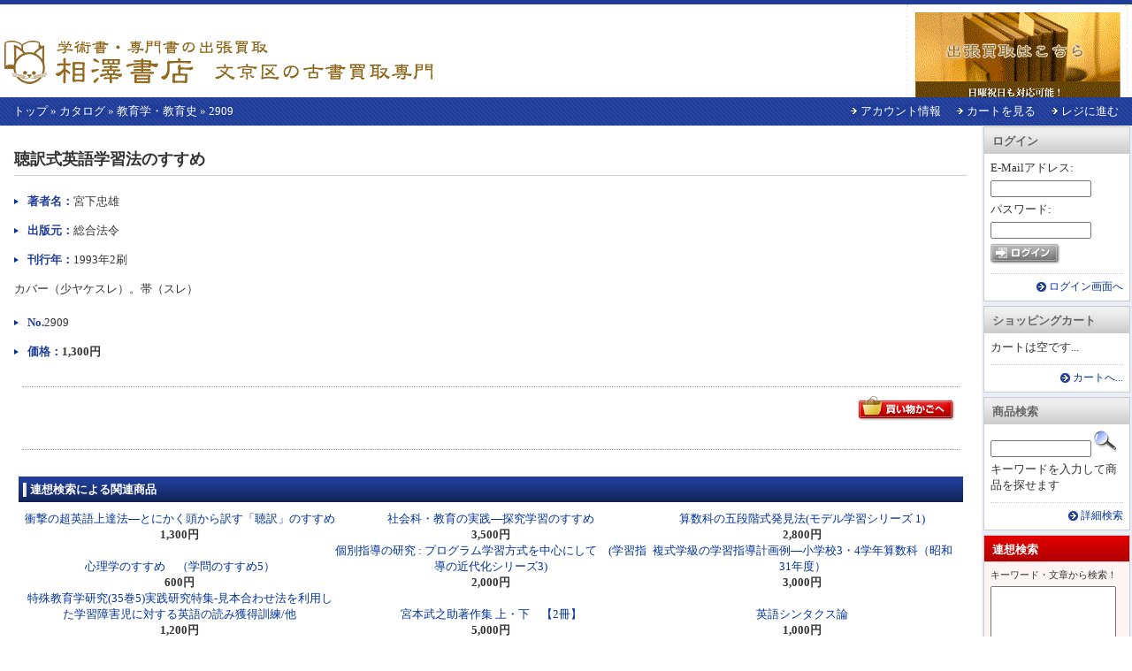

--- FILE ---
content_type: text/html; charset=EUC-JP
request_url: http://www.aizawashoten.com/catalog/product_info.php?products_id=2909
body_size: 20416
content:
<!DOCTYPE html PUBLIC "-//W3C//DTD XHTML 1.0 Transitional//EN" "http://www.w3.org/TR/xhtml1/DTD/xhtml1-transitional.dtd">
<html xmlns="http://www.w3.org/1999/xhtml" xml:lang="ja" lang="ja">
<head>
<meta http-equiv="Content-Type" content="text/html; charset=EUC-JP" /> 
<meta http-equiv="content-style-type" content="text/css" />
<meta name=viewport content="width=device-width, initial-scale=1">

<title>聴訳式英語学習法のすすめ , 宮下忠雄 鐃緒申 古書・古本　相澤書店</title>
<meta name="description" content="聴訳式英語学習法のすすめ , 宮下忠雄 鐃緒申 古書・古本　相澤書店鐃熟￥申鐃重緒申鐃緒申鐃旬わ申鐃緒申鐃緒申鐃緒申鐃処し鐃銃わ申鐃緒申鐃重刻申任鐃緒申鐃�" />
<meta name="keywords" content="鐃緒申鐃緒申,鐃重緒申,鐃緒申,鐃緒申鐃�,鐃緒申鐃緒申鐃�,鐃舜術緒申,鐃緒申鐃�,鐃緒申張" />
<base href="http://www.aizawashoten.com/catalog/" />
<link rel="stylesheet" type="text/css" href="general.css" media="screen,print" />
<script language="javascript"><!--
function popupWindow(url) {
  window.open(url,'popupWindow','toolbar=no,location=no,directories=no,status=no,menubar=no,scrollbars=no,resizable=yes,copyhistory=no,width=100,height=100,screenX=150,screenY=150,top=150,left=150')
}
//--></script>
</head>
<body>
<div id="container">
<!-- header -->
<div id="header">
<div id="headerLeft">
<h1><a href="http://furuhonkaitori.jp/"><img src="images/kn_title01.gif" alt="古書・古本　相澤書店" title=" 古書・古本　相澤書店 " width="501" height="133" /></a></h1>
<p class="naviskip"><a href="#skipped"><img src="images/pixel_trans.gif" alt="ナビゲーションを飛ばして本文に進みます" title=" ナビゲーションを飛ばして本文に進みます " width="1" height="1" /></a></p>
</div>
<div id="headerRight"><a href="http://furuhonkaitori.jp/guide/visit.html"><img src="images/kn_title02.gif" alt="古書・古本　相澤書店" title=" 古書・古本　相澤書店 " width="250" height="120" /></a></div>
</div>
<hr />
<div id="headerBar">
<p id="breadcrumb"><a href="http://www.aizawashoten.com" class="headerNavigation">トップ</a> &raquo; <a href="http://www.aizawashoten.com/catalog/index.php" class="headerNavigation">カタログ</a> &raquo; <a href="http://www.aizawashoten.com/catalog/index.php?cPath=41" class="headerNavigation">教育学・教育史</a> &raquo; <a href="http://www.aizawashoten.com/catalog/product_info.php?cPath=41&products_id=2909" class="headerNavigation">2909</a></p>
<hr />
<ul id="headerMenu">
<li><a href="https://www.aizawashoten.com/catalog/account.php">アカウント情報</a></li>
<li><a href="http://www.aizawashoten.com/catalog/shopping_cart.php">カートを見る</a></li>
<li><a href="https://www.aizawashoten.com/catalog/checkout_shipping.php">レジに進む</a></li>
</ul>
<br class="clear" />
</div>
<!-- /header -->
<hr />
<!-- contents -->
<div id="contents">
<!-- left_contents -->
<!-- /left_contents -->
<hr />
<!-- right_contents -->
<div id="rightColumn">
<!-- loginBox -->
<div id="loginBox">
<h3 class="infoBoxHeader">ログイン</h3>
<div class="infoBoxContents">
<form name="login" action="https://www.aizawashoten.com/catalog/login.php?action=process" method="post">
<p>E-Mailアドレス:</p>
<p><input type="text" name="email_address" class="inputText" /></p>
<p>パスワード:</p>
<p><input type="text" name="password" class="inputText" /></p>
<p><input type="image" src="includes/languages/japanese/images/buttons/button_login.gif" border="0" alt="ログイン" title=" ログイン " /></p>
</form>
</div>
<div class="infoBoxFooter"><a href="http://www.aizawashoten.com/catalog/login.php">ログイン画面へ</a></div>
</div>
<!-- /loginBox -->
<!-- shoppingCart -->
<div id="shoppingCartBox">
<h3 class="infoBoxHeader">ショッピングカート</h3>
<div class="infoBoxContents">
<p class="empty">カートは空です...</p>

</div>
<div class="infoBoxFooter"><a href="http://www.aizawashoten.com/catalog/shopping_cart.php">カートへ...</a></div>
</div>
<!-- /shoppingCart -->
<!-- searchBox -->
<div id="searchBox">
<h3 class="infoBoxHeader">商品検索</h3>
<div class="infoBoxContents">
<form name="quick_find" action="http://www.aizawashoten.com/catalog/advanced_search_result.php" method="get">
<input type="text" name="keywords" size="10" maxlength="30" class="inputText" />&nbsp;<input type="hidden" name="osCsid" value="4pnnia6v3sv3askl2i7io8p3u5" /><input type="image" src="includes/languages/japanese/images/buttons/button_quick_find.gif" border="0" alt="商品検索" title=" 商品検索 " /><p>キーワードを入力して商品を探せます</p>
</form>
</div>
<div class="infoBoxFooter"><a href="http://www.aizawashoten.com/catalog/advanced_search.php">詳細検索</a></div>
</div>
<!-- /searchBox -->
<!-- getaSearchBox -->
<div id="getaSearchBox">
<h3 class="infoBoxHeader">連想検索</h3>
<div class="infoBoxContents">
<form name="geta_search" action="http://www.aizawashoten.com/catalog/geta_search_result.php" method="post">
<p><small>キーワード・文章から検索！</small></p>
<p><textarea name="search_text" wrap="soft" cols="10" rows="5"></textarea></p>
<p><input type="submit" value="連想検索" /><input type="reset" value="クリア" /></p>
</form>
</div>
</div>
<!-- /getaSearchBox -->
<!-- categoriesBox -->
<div id="categoriesBox">
<h3 class="infoBoxHeader">カテゴリー</h3>
<div class="infoBoxContents">

<ul>
<li><a href="http://www.aizawashoten.com/catalog/index.php?cPath=43">漢方・東洋医学・針灸</a></li>
<li><a href="http://www.aizawashoten.com/catalog/index.php?cPath=40">心理学・精神医学</a></li>
<li><a href="http://www.aizawashoten.com/catalog/index.php?cPath=2">心理学・精神医学雑誌</a></li>
<li class="active"><a href="http://www.aizawashoten.com/catalog/index.php?cPath=41">教育学・教育史</a></li>
<li><a href="http://www.aizawashoten.com/catalog/index.php?cPath=3">教育・保育雑誌</a></li>
<li><a href="http://www.aizawashoten.com/catalog/index.php?cPath=39">育児・幼児・児童教育</a></li>
<li><a href="http://www.aizawashoten.com/catalog/index.php?cPath=45">特殊教育</a></li>
<li><a href="http://www.aizawashoten.com/catalog/index.php?cPath=38">学校教育</a></li>
<li><a href="http://www.aizawashoten.com/catalog/index.php?cPath=44">体育・スポーツ</a></li>
<li><a href="http://www.aizawashoten.com/catalog/index.php?cPath=15">社会学</a></li>
<li><a href="http://www.aizawashoten.com/catalog/index.php?cPath=16">社会事業・社会福祉</a></li>
<li><a href="http://www.aizawashoten.com/catalog/index.php?cPath=14">経営学・社会科学</a></li>
<li><a href="http://www.aizawashoten.com/catalog/index.php?cPath=13">社会科学資料・報告書</a></li>
<li><a href="http://www.aizawashoten.com/catalog/index.php?cPath=11">文化史・技術史・歴史</a></li>
<li><a href="http://www.aizawashoten.com/catalog/index.php?cPath=42">医療・医学・保健</a></li>
<li><a href="http://www.aizawashoten.com/catalog/index.php?cPath=52">占い・気功・ヨガ</a></li>
<li><a href="http://www.aizawashoten.com/catalog/index.php?cPath=32">民族学・宗教学（キリスト教・仏教）</a></li>
<li><a href="http://www.aizawashoten.com/catalog/index.php?cPath=30">哲学・思想</a></li>
<li><a href="http://www.aizawashoten.com/catalog/index.php?cPath=31">言語学・国語学</a></li>
<li><a href="http://www.aizawashoten.com/catalog/index.php?cPath=70">文学・文芸</a></li>
<li><a href="http://www.aizawashoten.com/catalog/index.php?cPath=12">美術・映画・演劇・音楽・建築</a></li>
<li><a href="http://www.aizawashoten.com/catalog/index.php?cPath=91">文庫・新書</a></li>
<li><a href="http://www.aizawashoten.com/catalog/index.php?cPath=50">数学・物理学・採鉱・他サイエンス</a></li>
<li><a href="http://www.aizawashoten.com/catalog/index.php?cPath=1">300円均一本</a></li>
<li><a href="http://www.aizawashoten.com/catalog/index.php?cPath=51">ラジオ・音響・無線雑誌</a></li>
</ul>

</div>
</div>
<!-- /categoriesBox -->
<!-- whatsNewBox -->
<div id="whatsNewBox">
<h3 class="infoBoxHeader">新着商品</h3>
<div class="infoBoxContents">
<h4><a href="http://www.aizawashoten.com/catalog/product_info.php?products_id=44054">中国語史通考　（普及版）</a></h4>
<p class="pPrice">15,000円</p>

</div>
<div class="infoBoxFooter"><a href="http://www.aizawashoten.com/catalog/products_new.php">もっと...</a></div>
</div>
<!-- /whatsNewBox -->
<!-- informationBox -->
<div id="informationBox">
<h3 class="infoBoxHeader">インフォメーション</h3>
<div class="infoBoxContents">
<ul>
<li><a href="http://www.aizawashoten.com/catalog/information.php?siID=2">ご注文にあたって</a></li>
<li><a href="http://www.aizawashoten.com/catalog/information.php?siID=26"></a></li>
<li><a href="http://www.aizawashoten.com/catalog/information.php?siID=3">特定商取引法に基く表示</a></li>
<li><a href="http://www.aizawashoten.com/catalog/information.php?siID=4">営業のご案内</a></li>
<li><a href="http://www.aizawashoten.com/catalog/information.php?siID=20">カード決済について</a></li>
<li><a href="http://www.aizawashoten.com/catalog/information.php?siID=22">日本の古本屋・Amazonマーケットプレイスからの注文</a></li>
<li><a href="http://www.aizawashoten.com/catalog/information.php?siID=23">メールが配信されない方</a></li>
<li><a href="http://www.aizawashoten.com/catalog/information.php?siID=25">海外発送について</a></li>
<li><a href="http://www.aizawashoten.com/catalog/contact_us.php">お問い合わせ</a></li>
</ul>
</div>
</div>
<!-- /informationBox -->
<div id="sideColumnRight"><br>〒113-0022<br>
東京都文京区千駄木3-29-1<br><a href="http://maps.google.co.jp/maps?f=q&hl=ja&q=%E7%9B%B8%E6%BE%A4%E6%9B%B8%E5%BA%97&sll=36.5626,136.362305&sspn=39.091859,60.205078&ie=UTF8&ei=esLPRdv5J5zCiQOJ1bVZ&cid=35728035,139762621,6329291710024513361&li=lmd&z=16&ll=35.728154,139.760857&spn=0.009737,0.014699&om=1&iwloc=A" target="_blank">相澤書店</a>　代表 相澤健次<br>

----------------------
<p>書籍商：東京都公安委員会<br>
許可 第305450506037号<br>
<p>
東京都古書籍商業協同組合<br>
文京支部<br>
<p>
<a href="http://www.kosho.or.jp/servlet/top" target="_blank"><img height="40" alt="日本の古本屋" src="https://www.aizawashoten.com/bana/b_zenkosho.gif" width="120" border="0" /></a>
<br>
<img height="72" alt="SSL" src="https://jp.comodo.com/ssl-certificate-images/support/horz_master_120pixels.gif" width="120" border="0"></p></div>
</div>
<!-- /right_contents -->
<hr />
<!-- main_contents -->
<div id="mainContents">
<p class="hide"><a id="skipped" name="skipped" title="【ここから本文】">【ここから本文】</a></p> 
<div id="productInfo">
<h2 class="pageHeading">聴訳式英語学習法のすすめ</h2>
<form name="cart_quantity" action="http://www.aizawashoten.com/catalog/product_info.php?products_id=2909&action=add_product" method="post"><dl class="specification">
<dt>著者名：</dt><dd class="pAuthor">宮下忠雄</dd>
<dt>出版元：</dt><dd class="pPublishers">総合法令</dd>
<dt>刊行年：</dt><dd class="pPublished">1993年2刷</dd>
</dl>
<p class="pDescription">カバー（少ヤケスレ）。帯（スレ）</p>
<dl class="specification2">
<dt>No. </dt><dd class="pModel">2909</dd>
<dt>価格：</dt><dd class="pPrice">1,300円</dd>
</dl>
<div class="buttonLine">
<p class="buttonRight"><input type="hidden" name="products_id" value="2909" /><input type="image" src="includes/languages/japanese/images/buttons/button_in_cart.gif" border="0" alt="カートに入れる" title=" カートに入れる " /></p>
</div>
</form>
<!-- getaProducts -->
<div id="getaProductsBox">
<h3 class="contentBoxHeader">連想検索による関連商品</h3>
<table class="contentBoxContents">
<tr>
<td>
<div><a href="http://www.aizawashoten.com/catalog/product_info.php?products_id=2910"></a></div>
<p><a href="http://www.aizawashoten.com/catalog/product_info.php?products_id=2910">衝撃の超英語上達法―とにかく頭から訳す「聴訳」のすすめ</a></p>
<p class="pPrice">1,300円</p>
</td>
<td>
<div><a href="http://www.aizawashoten.com/catalog/product_info.php?products_id=18048"></a></div>
<p><a href="http://www.aizawashoten.com/catalog/product_info.php?products_id=18048">社会科・教育の実践―探究学習のすすめ</a></p>
<p class="pPrice">3,500円</p>
</td>
<td>
<div><a href="http://www.aizawashoten.com/catalog/product_info.php?products_id=9299"></a></div>
<p><a href="http://www.aizawashoten.com/catalog/product_info.php?products_id=9299">算数科の五段階式発見法(モデル学習シリーズ 1)</a></p>
<p class="pPrice">2,800円</p>
</td>
</tr>
<tr>
<td>
<div><a href="http://www.aizawashoten.com/catalog/product_info.php?products_id=5172"></a></div>
<p><a href="http://www.aizawashoten.com/catalog/product_info.php?products_id=5172">心理学のすすめ　（学問のすすめ5）</a></p>
<p class="pPrice">600円</p>
</td>
<td>
<div><a href="http://www.aizawashoten.com/catalog/product_info.php?products_id=40552"></a></div>
<p><a href="http://www.aizawashoten.com/catalog/product_info.php?products_id=40552">個別指導の研究 : プログラム学習方式を中心にして　(学習指導の近代化シリーズ3)</a></p>
<p class="pPrice">2,000円</p>
</td>
<td>
<div><a href="http://www.aizawashoten.com/catalog/product_info.php?products_id=22844"></a></div>
<p><a href="http://www.aizawashoten.com/catalog/product_info.php?products_id=22844">複式学級の学習指導計画例―小学校3・4学年算数科（昭和31年度）</a></p>
<p class="pPrice">3,000円</p>
</td>
</tr>
<tr>
<td>
<div><a href="http://www.aizawashoten.com/catalog/product_info.php?products_id=18211"></a></div>
<p><a href="http://www.aizawashoten.com/catalog/product_info.php?products_id=18211">特殊教育学研究(35巻5)実践研究特集-見本合わせ法を利用した学習障害児に対する英語の読み獲得訓練/他</a></p>
<p class="pPrice">1,200円</p>
</td>
<td>
<div><a href="http://www.aizawashoten.com/catalog/product_info.php?products_id=28124"></a></div>
<p><a href="http://www.aizawashoten.com/catalog/product_info.php?products_id=28124">宮本武之助著作集 上・下　【2冊】</a></p>
<p class="pPrice">5,000円</p>
</td>
<td>
<div><a href="http://www.aizawashoten.com/catalog/product_info.php?products_id=2157"></a></div>
<p><a href="http://www.aizawashoten.com/catalog/product_info.php?products_id=2157">英語シンタクス論</a></p>
<p class="pPrice">1,000円</p>
</td>
</tr>
<tr>
<td>
<div><a href="http://www.aizawashoten.com/catalog/product_info.php?products_id=11684"></a></div>
<p><a href="http://www.aizawashoten.com/catalog/product_info.php?products_id=11684">母乳哺育のすすめ 　</a></p>
<p class="pPrice">600円</p>
</td>
<td>
<div><a href="http://www.aizawashoten.com/catalog/product_info.php?products_id=42688"></a></div>
<p><a href="http://www.aizawashoten.com/catalog/product_info.php?products_id=42688">学習についての学習　上・下　【2冊】</a></p>
<p class="pPrice">2,800円</p>
</td>
<td>
<div><a href="http://www.aizawashoten.com/catalog/product_info.php?products_id=37467"></a></div>
<p><a href="http://www.aizawashoten.com/catalog/product_info.php?products_id=37467">英語で活動させる 国際理解教育パズル60選 （英語授業改革双書37）</a></p>
<p class="pPrice">800円</p>
</td>
</tr>
<tr>
<td>
<div><a href="http://www.aizawashoten.com/catalog/product_info.php?products_id=12120"></a></div>
<p><a href="http://www.aizawashoten.com/catalog/product_info.php?products_id=12120">児童・生徒の発達と学習</a></p>
<p class="pPrice">1,000円</p>
</td>
<td>
<div><a href="http://www.aizawashoten.com/catalog/product_info.php?products_id=16965"></a></div>
<p><a href="http://www.aizawashoten.com/catalog/product_info.php?products_id=16965">行政的地域精神衛生のすすめ方</a></p>
<p class="pPrice">2,000円</p>
</td>
<td>
<div><a href="http://www.aizawashoten.com/catalog/product_info.php?products_id=24941"></a></div>
<p><a href="http://www.aizawashoten.com/catalog/product_info.php?products_id=24941">心理学評論（11巻2）恒常の測度としてのThoulessのZ/行動と学習の総合的図式/移行学習の最近の研究/他</a></p>
<p class="pPrice">2,500円</p>
</td>
</tr>
<tr>
<td>
<div><a href="http://www.aizawashoten.com/catalog/product_info.php?products_id=33679"></a></div>
<p><a href="http://www.aizawashoten.com/catalog/product_info.php?products_id=33679">工学における非線形偏微分方程式　1上・1下　（数理解析とその周辺　23・24）　【2冊】</a></p>
<p class="pPrice">8,000円</p>
</td>
<td>
<div><a href="http://www.aizawashoten.com/catalog/product_info.php?products_id=39886"></a></div>
<p><a href="http://www.aizawashoten.com/catalog/product_info.php?products_id=39886">学習指導の近代化シリーズ　全5巻【5冊】　（学習指導近代化の課題/発見的・創造的学習/個別指導の研究―プログラム学習方式を中心にして/一斉指導の改善/教授組織の改善）</a></p>
<p class="pPrice">12,000円</p>
</td>
<td>
<div><a href="http://www.aizawashoten.com/catalog/product_info.php?products_id=11917"></a></div>
<p><a href="http://www.aizawashoten.com/catalog/product_info.php?products_id=11917">応用構造言語学―英語の音声学と教授法の研究</a></p>
<p class="pPrice">3,500円</p>
</td>
</tr>
<tr>
<td>
<div><a href="http://www.aizawashoten.com/catalog/product_info.php?products_id=27865"></a></div>
<p><a href="http://www.aizawashoten.com/catalog/product_info.php?products_id=27865">漢方のすすめ</a></p>
<p class="pPrice">2,200円</p>
</td>
<td>
<div><a href="http://www.aizawashoten.com/catalog/product_info.php?products_id=23742"></a></div>
<p><a href="http://www.aizawashoten.com/catalog/product_info.php?products_id=23742">複式学級に於ける国語学習指導―（もくじ：国語学習指導計画-柿野小学校/漢字指導-北山小学校・伊往戸分校）</a></p>
<p class="pPrice">6,500円</p>
</td>
<td>
<div><a href="http://www.aizawashoten.com/catalog/product_info.php?products_id=25474"></a></div>
<p><a href="http://www.aizawashoten.com/catalog/product_info.php?products_id=25474">小学校理科研究（1986年12月）論説・理科学習指導の改善（3）Ｃ区分/他</a></p>
<p class="pPrice">1,200円</p>
</td>
</tr>
<tr>
<td>
<div><a href="http://www.aizawashoten.com/catalog/product_info.php?products_id=4919"></a></div>
<p><a href="http://www.aizawashoten.com/catalog/product_info.php?products_id=4919">幼児教育のための園内研究のすすめ方</a></p>
<p class="pPrice">1,500円</p>
</td>
<td>
<div><a href="http://www.aizawashoten.com/catalog/product_info.php?products_id=5582"></a></div>
<p><a href="http://www.aizawashoten.com/catalog/product_info.php?products_id=5582">新しい進路指導観察・指導課程のすすめ方</a></p>
<p class="pPrice">12,000円</p>
</td>
<td>
<div><a href="http://www.aizawashoten.com/catalog/product_info.php?products_id=9510"></a></div>
<p><a href="http://www.aizawashoten.com/catalog/product_info.php?products_id=9510">学校共同研究のすすめ方（教育実践シリーズ 6）</a></p>
<p class="pPrice">2,800円</p>
</td>
</tr>
<tr>
<td>
<div><a href="http://www.aizawashoten.com/catalog/product_info.php?products_id=16426"></a></div>
<p><a href="http://www.aizawashoten.com/catalog/product_info.php?products_id=16426">学習形態と学習活動　（明治図書講座学級教育3）</a></p>
<p class="pPrice">8,500円</p>
</td>
<td>
<div><a href="http://www.aizawashoten.com/catalog/product_info.php?products_id=13834"></a></div>
<p><a href="http://www.aizawashoten.com/catalog/product_info.php?products_id=13834">児童青年精神医学とその近接領域（29巻3）児童期の強迫神経症/中学生の行動様式の因子分析による構造分析/他</a></p>
<p class="pPrice">1,200円</p>
</td>
<td>
<div><a href="http://www.aizawashoten.com/catalog/product_info.php?products_id=18233"></a></div>
<p><a href="http://www.aizawashoten.com/catalog/product_info.php?products_id=18233">特殊教育学研究(39巻6)英語論文特集号</a></p>
<p class="pPrice">1,200円</p>
</td>
</tr>
<tr>
<td>
<div><a href="http://www.aizawashoten.com/catalog/product_info.php?products_id=30609"></a></div>
<p><a href="http://www.aizawashoten.com/catalog/product_info.php?products_id=30609">不規則信号論　上・下　【2冊】</a></p>
<p class="pPrice">6,800円</p>
</td>
<td>
<div><a href="http://www.aizawashoten.com/catalog/product_info.php?products_id=32197"></a></div>
<p><a href="http://www.aizawashoten.com/catalog/product_info.php?products_id=32197">西医学（35巻9）対談・この道ひとすじ・大岡吉邑氏/自分でわかる病気の症状と西式予防と手当法/心眼をひらく・下/他</a></p>
<p class="pPrice">1,000円</p>
</td>
<td>
<div><a href="http://www.aizawashoten.com/catalog/product_info.php?products_id=18244"></a></div>
<p><a href="http://www.aizawashoten.com/catalog/product_info.php?products_id=18244">特殊教育学研究(41巻6)英語論文特集号</a></p>
<p class="pPrice">1,200円</p>
</td>
</tr>
</table>
</div>
<!-- /getaProducts -->
</div>
</div>
<!-- /main_contents -->
</div>
<!-- /contents -->
<hr />
<!-- footer -->

<div id="footer">
<!-- footerber -->
<div id="footerBar">
<p id="footerBarLeft">2026年1月27日 火曜日</p>
<p id="footerBarRight">132087865 リクエスト (2006年11月18日 土曜日 より)</p>
</div>
<!-- /footerber -->
<hr />
<address>Copyright &copy; 2004 Koshoten.net2<br />Powered by osCommerce</address>
</div>
<!-- /footer -->
</div>
</body>
</html>


--- FILE ---
content_type: text/css
request_url: http://www.aizawashoten.com/catalog/general.css
body_size: 319
content:
@charset "EUC-JP";

/*-------------------------------------------------------
	CSS file For Koshoten.net2.
	FileName: general.css
	
	V1.0.0 (for Koshoten.net2.2.1) 2007/6/12 Ryu

-------------------------------------------------------*/

@import "base.css";
@import "side_bar.css";
@import "contents.css";


--- FILE ---
content_type: text/css
request_url: http://www.aizawashoten.com/catalog/base.css
body_size: 3992
content:
@charset "EUC-JP";

/*-------------------------------------------------------
	CSS file For Koshoten.net2.
	FileName: base.css
	
	V1.0.0 (for Koshoten.net2.2.1) 2007/6/12 Ryu

-------------------------------------------------------*/
* {
	margin: 0px;
	padding: 0px;
}

HTML,
BODY {
	width: 100%;
	height: 100%;
	color: #333333;
	background-color: #FFFFFF;
	font: small 1.4 "ヒラギノ角ゴ Pro W3", "ＭＳ Ｐゴシック", HiraKakuPro-W3, Osaka, verdana, arial, sans-serif;
}

H1,
H2,
H3,
H4,
H5,
H6,
DIV,
P,
PRE,
UL,
OL,
DL,
DT,
DD,
ADDRESS,
BLOCKQUOTE {
	margin: 0px;
	padding: 0px;
	display: block;
	line-height: 1.4;
	font-size: small;
	text-align: left;
}
TABLE {
	border-collapse: collapse;
	empty-cells: show;
}
HR {
	display: none;
}
FORM {
	margin: 0px;
	padding: 0px;
	display: inline;
	font-size: small;
}
IMG {
	border: none;
	vertical-align: bottom;
}
UL {
	list-style: none;
}

ACRONYM,
ABBR {
	cursor: help;
}

/*-------------------------------------------------------
	LINK
-------------------------------------------------------*/
A:link,
A:visited,
A:active {
	color: #003399;
	text-decoration: none;
}
A:hover {
	color: #003399;
	text-decoration: underline;
}
A:link,
A:visited,
A:active,
A:hover { 
	background-color: inherit; 
}

/*-------------------------------------------------------
	LAYOUT
-------------------------------------------------------*/

/*============= 1: BASE        =============*/
DIV#container {
	margin: auto;
	position: relative;
	width: 100%;
	height: 100%;
	background-color: #FFFFFF;
}
DIV#container {
	zoom: 1;
}
DIV#container:after {
	content: ".";
	display: block;
	clear: both;
	height: 0px;
	visibility: hidden;
}
* HTML DIV#container {
	display: inline-table;
	/*\*/display:block;/**/
}

/*============= 2: HEADER      =============*/
#header {
	border-top: solid 5px #203E99;
	position: relative;
	width: 100%;
	height: 105px;
	overflow: hidden;
}
#header #headerLeft {
	float: left;
	width: 48%;
}
#headerLeft IMG {
	margin: 0px 0px 0px 5px;
}
#header #headerRight {
	float: right;
	width: 48%;
	text-align: right;
}
#headerRight IMG {
	margin: 0px 5px 0px 0px;
}
#headerBar {
	border-bottom: solid 1px #ECF0F9;
	position: relative;
	clear: both;
	width: 100%;
	height: 32px;
	overflow: hidden;
	color: #EEEEEE;
	background: #203E99 url("images/bg_hedbar.gif");
	font-size: 75%;
}
#headerBar A {
	color: #FFFFFF;
	background-color: #203E99;
}
#headerBar #breadcrumb {
	padding: 7px 0px 7px 15px;
	float: left;
}

#headerBar #headerMenu {
	padding: 7px 15px 7px 0px;
	float: right;
	text-align: right;
}
#headerBar #headerMenu LI {
	margin: 0px 0px 0px 15px;
	display: inline;
}
#headerBar #headerMenu A {
	padding: 0px 0px 0px 11px;
	color: #FFFFFF;
	background: #203E99 url("images/ico_arw_03.gif") 0px 50% no-repeat;
}

/*============= 3: MAIN        =============*/
#leftColumn {
	float: left;
	width: 170px;
	color: #333333;
	background-color: #E9EDF8;
}
#rightColumn {
	float: right;
	width: 170px;
	color: #333333;
	background-color: #E9EDF8;
}
#mainContents {
	padding: 0px 5px;
	overflow: hidden;
}
#mainContents:after {
    display: block;
    clear: both;
    height: 1px;
    overflow: hidden;
    content: "";
}
/*\*/
* HTML #mainContents {
    height: 1em;
    overflow: visible;
}
/**/

/*============= 4: FOOTER      =============*/
#footer {
	position: relative;
	clear: both;
	width: 100%;
	overflow: hidden;
	font-size: 80%;
	text-align: center;
}
#footerBar {
	width: 100%;
	height: 28px;
	overflow: hidden;
	color: #FFFFFF;
	background: #203E99 url("images/bg_fotbar.gif");
}
#footerBar #footerBarLeft {
	padding: 7px 0px 7px 15px;
	float: left;
	width: 48%;
	text-align: left;
}
#footerBar #footerBarRight {
	padding: 7px 15px 7px 0px;
	float: right;
	width: 48%;
	text-align: right;
}
